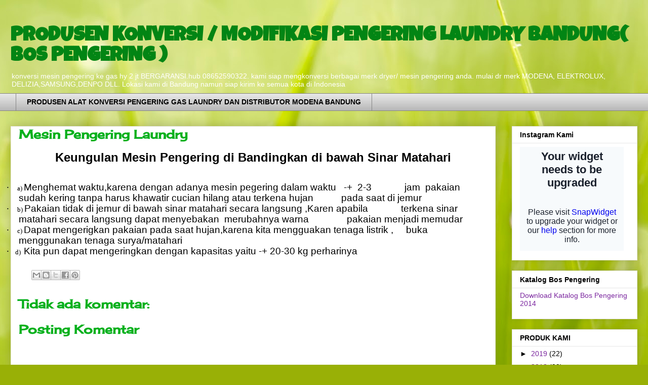

--- FILE ---
content_type: text/plain
request_url: https://www.google-analytics.com/j/collect?v=1&_v=j102&a=529918065&t=pageview&_s=1&dl=http%3A%2F%2Fbospengeringlaundry.blogspot.com%2F2016%2F01%2Fmesin-pengering-laundry.html&ul=en-us%40posix&dt=PRODUSEN%20KONVERSI%20%2F%20MODIFIKASI%20PENGERING%20LAUNDRY%20BANDUNG(%20BOS%20PENGERING%20)%3A%20Mesin%20Pengering%20Laundry&sr=1280x720&vp=1280x720&_u=IEBAAEABAAAAACAAI~&jid=1389067227&gjid=1019041763&cid=267332804.1765722717&tid=UA-51703399-1&_gid=684327772.1765722717&_r=1&_slc=1&z=2041360526
body_size: -455
content:
2,cG-V68X446DWY